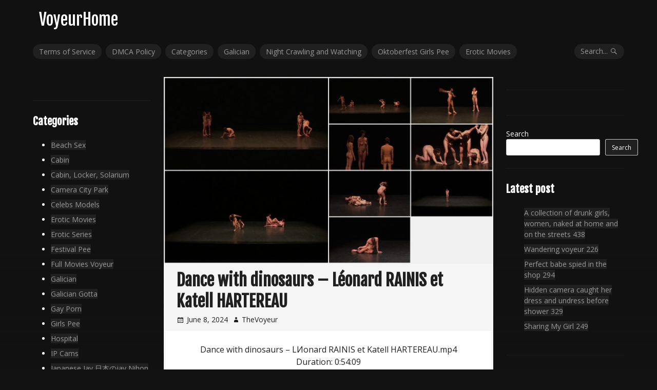

--- FILE ---
content_type: text/css
request_url: https://voyeurhome.com/wp-content/themes/myth/style.css?ver=6.9
body_size: 10343
content:
@charset "UTF-8";
/*!
Theme Name: Myth
Theme URI: https://michaelvandenberg.com/themes/#myth
Author: Michael Van Den Berg
Author URI: https://michaelvandenberg.com/
Description: The return of the good, old fashioned, three column holy grail layout. In times past bloggers honored their content with fashionable sidebars on the left AND right side of the screen. Myth plans to uphold that sacred tradition. Yet, it’s modern, responsive and accessibility-ready, and it supports several post formats (Quote, Aside, Links).
Version: 1.0.7
License: GNU General Public License v2 or later
License URI: http://www.gnu.org/licenses/gpl-2.0.html
Text Domain: myth
Tags: one-column, two-columns, three-columns, left-sidebar, right-sidebar, accessibility-ready, custom-header, custom-menu, editor-style, featured-images, microformats, post-formats, sticky-post, threaded-comments, translation-ready, theme-options, blog

This theme, like WordPress, is licensed under the GPL.
Use it to make something cool, have fun, and share what you've learned with others.

Myth is based on Underscores http://underscores.me/, (C) 2012-2015 Automattic, Inc.
Underscores is distributed under the terms of the GNU GPL v2 or later.

Normalizing styles have been helped along thanks to the fine work of
Nicolas Gallagher and Jonathan Neal http://necolas.github.com/normalize.css/
*/
/*--------------------------------------------------------------
>>> TABLE OF CONTENTS:
----------------------------------------------------------------
# Normalize
# Typography
# Elements
# Forms
# Structure
	## Global
	## Layout
	## Header
	## Content
	## Footer
# Navigation
	## Links
	## Menus
	## Social
# Accessibility
# Alignments
# Clearings
# Widgets
# Content
    ## Posts and pages
	## Post formats
	## Comments
# Infinite scroll
# Media
	## Captions
	## Galleries
--------------------------------------------------------------*/
/*--------------------------------------------------------------
# Normalize
--------------------------------------------------------------*/
html {
  font-family: sans-serif;
  -webkit-text-size-adjust: 100%;
  -ms-text-size-adjust: 100%;
}

body {
  margin: 0;
}

article,
aside,
details,
figcaption,
figure,
footer,
header,
main,
menu,
nav,
section,
summary {
  display: block;
}

audio,
canvas,
progress,
video {
  display: inline-block;
  vertical-align: baseline;
}

audio:not([controls]) {
  display: none;
  height: 0;
}

[hidden],
template {
  display: none;
}

a {
  background-color: transparent;
}

a:active,
a:hover {
  outline: 0;
}

abbr[title] {
  border-bottom: 1px dotted;
}

b,
strong {
  font-weight: bold;
}

dfn {
  font-style: italic;
}

h1 {
  font-size: 2em;
  margin: 0.67em 0;
}

mark {
  background: #ff0;
  color: #000;
}

small {
  font-size: 80%;
}

sub,
sup {
  font-size: 75%;
  line-height: 0;
  position: relative;
  vertical-align: baseline;
}

sup {
  top: -0.5em;
}

sub {
  bottom: -0.25em;
}

img {
  border: 0;
}

svg:not(:root) {
  overflow: hidden;
}

figure {
  margin: 1em 40px;
}

hr {
  box-sizing: content-box;
  height: 0;
}

pre {
  overflow: auto;
}

code,
kbd,
pre,
samp {
  font-family: monospace, monospace;
  font-size: 1em;
}

button,
input,
optgroup,
select,
textarea {
  color: inherit;
  font: inherit;
  margin: 0;
}

button {
  overflow: visible;
}

button,
select {
  text-transform: none;
}

button,
html input[type="button"],
input[type="reset"],
input[type="submit"] {
  -webkit-appearance: button;
  cursor: pointer;
}

button[disabled],
html input[disabled] {
  cursor: default;
}

button::-moz-focus-inner,
input::-moz-focus-inner {
  border: 0;
  padding: 0;
}

input {
  line-height: normal;
}

input[type="checkbox"],
input[type="radio"] {
  box-sizing: border-box;
  padding: 0;
}

input[type="number"]::-webkit-inner-spin-button,
input[type="number"]::-webkit-outer-spin-button {
  height: auto;
}

input[type="search"] {
  -webkit-appearance: textfield;
  box-sizing: content-box;
}

input[type="search"]::-webkit-search-cancel-button,
input[type="search"]::-webkit-search-decoration {
  -webkit-appearance: none;
}

fieldset {
  border: 1px solid #c0c0c0;
  margin: 0 2px;
  padding: 0.35em 0.625em 0.75em;
}

legend {
  border: 0;
  padding: 0;
}

textarea {
  overflow: auto;
}

optgroup {
  font-weight: bold;
}

table {
  border-collapse: collapse;
  border-spacing: 0;
}

td,
th {
  padding: 0;
}

/*--------------------------------------------------------------
# Typography
--------------------------------------------------------------*/
body,
button,
input,
select,
textarea {
  color: #202020;
  font-family: "Open Sans", sans-serif;
  font-size: 16px;
  font-size: 1rem;
  line-height: 1.5;
}

h1, h2, h3, h4, h5, h6 {
  clear: both;
  font-weight: bold;
  font-family: "Fjalla One", sans-serif;
}

h1, h2, h3 {
  margin: 0.75em 0;
}

h4, h5, h6 {
  margin: 1.25em 0;
}

h1 {
  font-size: 2em;
}

h2 {
  font-size: 1.75em;
}

h3 {
  font-size: 1.5em;
}

h4 {
  font-size: 1.25em;
}

h5 {
  font-size: 1.125em;
}

h6 {
  font-size: 1em;
}

.site-title,
.entry-title,
.widget-title {
  font-family: "Fjalla One", sans-serif;
}

p {
  margin-bottom: 1.5em;
}

dfn, cite, em, i {
  font-style: italic;
}

blockquote {
  margin: 0 1.5em;
}

address {
  margin: 0 0 1.5em;
}

pre {
  background: #eee;
  font-family: "Courier 10 Pitch", Courier, monospace;
  font-size: 15px;
  font-size: 0.9375rem;
  line-height: 1.6;
  margin-bottom: 1.6em;
  max-width: 100%;
  overflow: auto;
  padding: 1.6em;
}

code, kbd, tt, var {
  font-family: Monaco, Consolas, "Andale Mono", "DejaVu Sans Mono", monospace;
  font-size: 15px;
  font-size: 0.9375rem;
}

abbr, acronym {
  border-bottom: 1px dotted #666;
  cursor: help;
}

mark, ins {
  background: #fff9c0;
  text-decoration: none;
}

big {
  font-size: 125%;
}

/*--------------------------------------------------------------
# Elements
--------------------------------------------------------------*/
html {
  box-sizing: border-box;
}

*,
*:before,
*:after {
  /* Inherit box-sizing to make it easier to change the property for components that leverage other behavior; see http://css-tricks.com/inheriting-box-sizing-probably-slightly-better-best-practice/ */
  box-sizing: inherit;
}

body {
  background: #121212;
  /* Fallback for when there is no custom background color defined. */
}

blockquote {
  quotes: "" "";
  margin: 0 0 1.5em 0;
  padding: 0.75em 1.5em;
  background: #f5f5f5;
  border-left: 4px solid #202020;
  border-radius: 0 4px 4px 0;
  font-style: italic;
}

blockquote:before, blockquote:after {
  content: "";
}

blockquote p:last-child {
  margin-bottom: 1em;
}

blockquote cite {
  display: block;
  margin-top: 4px;
  text-align: right;
  font-size: 14px;
  font-size: 0.875rem;
  font-style: italic;
  font-weight: bold;
}

hr {
  background-color: #ccc;
  border: 0;
  height: 1px;
  margin-bottom: 1.5em;
}

ul, ol {
  margin: 0 0 1.5em 3em;
  padding: 0;
}

ul {
  list-style: disc;
}

ol {
  list-style: decimal;
}

li > ul,
li > ol {
  margin-bottom: 0;
  margin-left: 1.5em;
}

dt {
  font-weight: bold;
}

dd {
  margin: 0 1.5em 1.5em;
}

img {
  height: auto;
  /* Make sure images are scaled correctly. */
  max-width: 100%;
  /* Adhere to container width. */
}

table {
  margin: 0 0 1.5em;
  width: 100%;
  max-width: 100%;
  border: 1px solid #202020;
  font-size: 14px;
  font-size: 0.875rem;
}

thead tr {
  color: white;
  background: #cc0000;
}

thead tr th,
tbody tr th,
tbody tr td,
tfoot tr th,
tfoot tr td {
  border: 1px solid #202020;
}

thead tr th {
  padding: 0.25rem;
}

tbody tr th,
tbody tr td,
tfoot tr th,
tfoot tr td {
  padding: 0.125rem 0.25rem;
}

/*--------------------------------------------------------------
# Forms
--------------------------------------------------------------*/
button,
input[type="button"],
input[type="reset"],
input[type="submit"] {
  border: 1px solid;
  border-color: #ccc #ccc #bbb;
  border-radius: 3px;
  background: #202020;
  color: white;
  font-size: 12px;
  font-size: 0.75rem;
  line-height: 1;
  padding: .6em 1em .4em;
  -webkit-transition: 0.25s;
  transition: 0.25s;
}

button:hover,
input[type="button"]:hover,
input[type="reset"]:hover,
input[type="submit"]:hover {
  background: #cc0000;
  border-color: #ccc #bbb #aaa;
}

button:active, button:focus,
input[type="button"]:active,
input[type="button"]:focus,
input[type="reset"]:active,
input[type="reset"]:focus,
input[type="submit"]:active,
input[type="submit"]:focus {
  background: #cc0000;
  border-color: #aaa #bbb #bbb;
}

input[type="text"],
input[type="email"],
input[type="url"],
input[type="password"],
input[type="search"],
textarea {
  color: #666;
  border: 1px solid #ccc;
  border-radius: 3px;
}

input[type="text"]:focus,
input[type="email"]:focus,
input[type="url"]:focus,
input[type="password"]:focus,
input[type="search"]:focus,
textarea:focus {
  color: #111;
}

input[type="text"],
input[type="email"],
input[type="url"],
input[type="password"],
input[type="search"] {
  padding: 3px;
}

textarea {
  padding-left: 3px;
  width: 100%;
}

/* Default search. */
.search-form {
  position: relative;
  border-radius: 15px;
  overflow: hidden;
}

.search-form label {
  display: block;
  width: 100%;
  padding: 10px 60px 10px 15px;
  border: 1px solid #ddd;
  background: white;
}

.search-form .search-field {
  display: block;
  width: 100%;
  padding: 0;
  margin: 0;
  border: 0;
  border-radius: 0;
  font-size: 1rem;
  color: #202020;
  background: transparent;
}

.search-form .search-field:focus {
  outline: none;
}

.search-form .search-submit {
  display: block;
  height: 100%;
  width: 56px;
  background: none;
  border: 0;
  border-left: 1px solid #ddd;
  color: #111;
  text-align: center;
  position: absolute;
  top: 0;
  right: 0;
}

.search-form .search-submit .genericon {
  font-size: 24px;
  position: relative;
  top: -1px;
}

.search-form .search-submit:hover {
  cursor: pointer;
  color: #cc0000;
}

/* Desktop search. */
#desktop-search .search-form {
  width: 100%;
  padding: 32px 0;
  padding: 2rem 0;
  border-radius: 0;
}

#desktop-search .search-form label {
  border: 0;
  padding: 0 100px 0 0;
  background: transparent;
}

#desktop-search .search-form .search-field {
  font-size: 32px;
  font-size: 2rem;
  color: #202020;
}

#desktop-search .search-form .search-submit {
  color: #333;
  min-height: 56px;
  margin-left: 8rem;
  padding-left: 0.25rem;
  padding-right: 0.25rem;
  font-size: 32px;
  font-size: 2rem;
  vertical-align: bottom;
  border-left: none;
  -webkit-transition: color 0.125s ease-in-out;
  transition: color 0.125s ease-in-out;
}

#desktop-search .search-form .search-submit:hover, #desktop-search .search-form .search-submit:focus {
  color: #cc0000;
}

#desktop-search .search-form .search-submit .genericon-search {
  font-size: 32px;
  font-size: 2rem;
}

/* Mobile search. */
#mobile-search {
  padding-top: 0;
}

#mobile-search .search-form {
  padding: 0 5%;
  border-radius: 0;
  border-top: 2px solid #333;
}

#mobile-search .search-form label {
  border: 0;
  background: transparent;
  padding-bottom: 0;
  padding-bottom: 1em;
  padding-left: 0;
}

#mobile-search .search-form .search-field {
  color: #202020;
  font-size: 14px;
  font-size: 0.875rem;
}

#mobile-search .search-form .search-submit {
  color: #333;
  border: 0;
  padding: 0;
  width: 48px;
  margin-right: 2.5%;
}

#mobile-search .search-form .search-submit:hover, #mobile-search .search-form .search-submit:focus {
  color: #202020;
}

#mobile-search .search-form .search-submit .genericon {
  font-size: 20px;
  font-size: 1.25rem;
}

/* Search toggle. */
.search-toggle {
  min-height: 29px;
  padding: 6px 12px;
  font-size: 14px;
  font-size: 0.875rem;
  color: #999;
  border: 0;
  border-radius: 14px;
  background: #202020;
}

.search-toggle:hover, .search-toggle:focus, .search-toggle:active {
  color: white;
  background: #cc0000;
}

.search-toggle:hover .genericon, .search-toggle:focus .genericon, .search-toggle:active .genericon {
  color: white;
}

.search-toggle span.search-text {
  position: relative;
  top: 1px;
}

.search-toggle .genericon {
  color: #999;
  -webkit-transition: 0.125s;
  transition: 0.125s;
}

/* Placeholder colors. */
::-webkit-input-placeholder {
  color: #333;
}

:-moz-placeholder {
  /* Firefox 18- */
  color: #333;
}

::-moz-placeholder {
  /* Firefox 19+ */
  color: #333;
}

:-ms-input-placeholder {
  color: #333;
}

/*--------------------------------------------------------------
# Structure
--------------------------------------------------------------*/
/*--------------------------------------------------------------
## Global
--------------------------------------------------------------*/
.background-image {
  position: absolute;
  top: 0;
  left: 0;
  right: 0;
  z-index: -1;
  width: 100%;
  height: 920px;
  height: 100vh;
  background-size: cover !important;
  background-repeat: no-repeat !important;
  background-position: center !important;
}

.background-image::after {
  content: "";
  display: block;
  top: 0;
  left: 0;
  right: 0;
  width: 100%;
  height: 920px;
  height: 100vh;
  z-index: 2;
  background: -webkit-linear-gradient(top, rgba(18, 18, 18, 0.2) 0%, rgba(18, 18, 18, 0.2) 50%, #121212 100%);
  background: linear-gradient(to bottom, rgba(18, 18, 18, 0.2) 0%, rgba(18, 18, 18, 0.2) 50%, #121212 100%);
}

/* Left & right padding of main content. */
.entry-title,
.entry-meta,
.entry-content,
.entry-footer,
.nav-previous a,
.nav-next a,
.comments-title,
.comment-list,
.comment-respond,
.no-comments,
.comment-navigation .nav-previous,
.comment-navigation .nav-next {
  padding: 0 25px;
}

/* Backgroundcolor of meta and comments. */
.entry-header,
.entry-footer,
.comment-respond {
  background: #f5f5f5;
}

/* Transitions. */
a {
  -webkit-transition: color 0.125s;
  transition: color 0.125s;
}

button,
.more-link,
#colophon a,
.widget-area a,
.navigation span,
.special-content a,
.comment-navigation a,
.main-navigation .menu-item a {
  -webkit-transition: all 0.125s;
  transition: all 0.125s;
}

#social-menu a,
.post-navigation a {
  -webkit-transition: background-color 0.125s;
  transition: background-color 0.125s;
}

/* Selection. */
::-moz-selection {
  color: white;
  background-color: #121212;
}
::selection {
  color: white;
  background-color: #121212;
}

/* Word wrap. */
.site-content {
  word-wrap: break-word;
}

/*--------------------------------------------------------------
## Layout
--------------------------------------------------------------*/
#masthead,
#content,
#colophon,
#desktop-search {
  width: 1200px !important;
  max-width: 90% !important;
  margin: 0 auto;
}

#content {
  display: -webkit-box;
  display: -ms-flexbox;
  display: flex;
  -webkit-box-orient: vertical;
  -webkit-box-direction: normal;
      -ms-flex-direction: column;
          flex-direction: column;
}

#primary {
  width: 100%;
  -webkit-box-ordinal-group: 2;
      -ms-flex-order: 1;
          order: 1;
}

#secondary,
#tertiary {
  width: 100%;
}

#secondary {
  -webkit-box-ordinal-group: 3;
      -ms-flex-order: 2;
          order: 2;
}

#tertiary {
  -webkit-box-ordinal-group: 4;
      -ms-flex-order: 3;
          order: 3;
}

@media screen and (min-width: 800px) {
  #content {
    -webkit-box-orient: horizontal;
    -webkit-box-direction: normal;
        -ms-flex-direction: row;
            flex-direction: row;
  }
  #primary {
    width: 66.666666%;
    padding: 0 25px 0 0;
  }
  #secondary {
    width: 33.333333%;
  }
  #tertiary {
    display: none;
  }
}

@media screen and (min-width: 1200px) {
  #primary {
    width: 66.666666%;
    width: 60%;
    -webkit-box-ordinal-group: 3;
        -ms-flex-order: 2;
            order: 2;
    padding: 0 25px;
  }
  #secondary,
  #tertiary {
    width: 16.666666%;
    width: 20%;
  }
  #secondary {
    -webkit-box-ordinal-group: 2;
        -ms-flex-order: 1;
            order: 1;
  }
  #tertiary {
    display: block;
    -webkit-box-ordinal-group: 4;
        -ms-flex-order: 3;
            order: 3;
  }
}

/*--------------------------------------------------------------
## Header
--------------------------------------------------------------*/
#hidden-header {
  background: #fff;
}

#header-top,
#header-bottom {
  display: -webkit-box;
  display: -ms-flexbox;
  display: flex;
  -webkit-box-orient: horizontal;
  -webkit-box-direction: normal;
      -ms-flex-direction: row;
          flex-direction: row;
  -webkit-box-align: center;
      -ms-flex-align: center;
          align-items: center;
  -webkit-box-pack: justify;
      -ms-flex-pack: justify;
          justify-content: space-between;
}

#header-top {
  min-height: 75px;
}

#header-bottom {
  -ms-flex-wrap: wrap;
      flex-wrap: wrap;
  min-height: 32px;
}

.social-top,
.site-title,
.site-logo-link {
  display: inline-block;
}

.site-branding {
  display: -webkit-inline-box;
  display: -ms-inline-flexbox;
  display: inline-flex;
  -webkit-box-align: center;
      -ms-flex-align: center;
          align-items: center;
}

.site-logo-link {
  margin: 0.75em 0.75em 0.75em 0;
}

.site-logo {
  max-width: 75px;
  max-height: 75px;
}

.site-title {
  margin: 0;
  font-size: 32px;
  font-size: 2rem;
}

.site-description {
  display: none;
}

.site-title a,
.site-title a:hover,
.site-title a:visited,
.site-description {
  text-decoration: none;
  color: white;
}

/* Hide on lower resolutions. */
#desktop-navigation,
#desktop-search,
.search-toggle {
  display: none;
}

/* Hide if header image has not been set. */
.no-header-img #header-middle {
  display: none;
}

/* Correct position. */
.no-header-img #desktop-navigation,
.no-header-img .search-toggle {
  margin-top: -25px;
}

@media screen and (min-width: 800px) {
  /* Hide on higher resolutions. */
  .menu-toggle-container,
  #mobile-navigation {
    display: none;
  }
  /* Reveal on higher resolutions. */
  #desktop-navigation,
  #desktop-search,
  .search-toggle {
    display: block;
  }
  #header-bottom {
    min-height: 75px;
  }
}

/*--------------------------------------------------------------
## Content
--------------------------------------------------------------*/
.no-sidebar #content,
.left-sidebar #content,
.right-sidebar #content {
  -webkit-box-pack: center;
      -ms-flex-pack: center;
          justify-content: center;
}

.no-sidebar #primary {
  width: 100%;
  padding: 0;
  max-width: 670px;
}

.right-sidebar #tertiary {
  display: block;
}

.right-sidebar #tertiary #tertiary-inner .widget:first-child {
  margin: 0;
}

@media screen and (min-width: 1200px) {
  .no-sidebar #primary,
  .left-sidebar #primary,
  .right-sidebar #primary {
    max-width: 670px;
  }
  .left-sidebar #primary {
    padding-right: 0;
  }
  .right-sidebar #primary {
    padding-left: 0;
  }
}

/*--------------------------------------------------------------
## Footer
--------------------------------------------------------------*/
#colophon {
  display: block;
  display: -webkit-box;
  display: -ms-flexbox;
  display: flex;
  -webkit-box-orient: vertical;
  -webkit-box-direction: normal;
      -ms-flex-direction: column;
          flex-direction: column;
  -webkit-box-align: center;
      -ms-flex-align: center;
          align-items: center;
  -webkit-box-pack: justify;
      -ms-flex-pack: justify;
          justify-content: space-between;
  min-height: 55px;
}

.site-info {
  display: -webkit-box;
  display: -ms-flexbox;
  display: flex;
  -webkit-box-orient: vertical;
  -webkit-box-direction: normal;
      -ms-flex-direction: column;
          flex-direction: column;
  -webkit-box-ordinal-group: 3;
      -ms-flex-order: 2;
          order: 2;
  padding: 1rem 0;
  font-size: 14px;
  color: #999;
}

.site-info .generator {
  text-align: center;
}

.site-info .sep {
  display: none;
  padding: 0 0.25em;
}

.site-info a,
.site-info a:visited {
  text-decoration: none;
  color: #999;
  background: #202020;
}

.site-info a:hover {
  color: white;
  background: #cc0000;
}

.social-bottom {
  -webkit-box-ordinal-group: 2;
      -ms-flex-order: 1;
          order: 1;
}

/* Back to top. */
a.back-to-top:active,
a.back-to-top:focus {
  color: white;
}

.back-to-top {
  position: fixed;
  right: 1.0%;
  bottom: -7.5%;
  height: 15px;
  width: 40px;
  padding: 3px 5px;
  font-size: 10px;
  font-weight: bold;
  color: #505050;
  opacity: 0.5;
  z-index: 3;
  visibility: hidden;
  text-align: center;
  text-decoration: none;
  text-transform: uppercase;
  -webkit-transition: all 0.25s ease-in-out;
  transition: all 0.25s ease-in-out;
  background-color: #858585;
}

.back-to-top span {
  color: white;
  font-size: 24px;
}

.back-to-top:hover, .back-to-top:focus {
  opacity: 1;
  text-decoration: none;
}

.back-to-top:focus {
  outline: white;
}

.back-to-top::before {
  content: '';
  position: absolute;
  left: 0px;
  top: -20px;
  width: 0;
  height: 0;
  border-left: 20px solid transparent;
  border-right: 20px solid transparent;
  border-bottom: 20px solid #858585;
  z-index: 4;
}

.back-to-top::after {
  content: '';
  position: absolute;
  left: 0px;
  bottom: 0;
  width: 0;
  height: 0;
  border-left: 20px solid transparent;
  border-right: 20px solid transparent;
  border-bottom: 20px solid #505050;
  z-index: 5;
}

.back-to-top:hover {
  height: 40px;
  color: #fff;
}

.show-back-to-top {
  display: block;
  bottom: 1.25%;
  visibility: visible;
}

@media screen and (min-width: 800px) {
  #colophon,
  .site-info {
    -webkit-box-orient: horizontal;
    -webkit-box-direction: normal;
        -ms-flex-direction: row;
            flex-direction: row;
  }
  .site-info {
    -webkit-box-ordinal-group: 2;
        -ms-flex-order: 1;
            order: 1;
    padding: 0;
  }
  .site-info .sep {
    display: inline;
  }
  .social-bottom {
    -webkit-box-ordinal-group: 3;
        -ms-flex-order: 2;
            order: 2;
  }
}

/*--------------------------------------------------------------
# Navigation
--------------------------------------------------------------*/
/* Post navigation. */
.post-navigation .nav-next,
.post-navigation .nav-previous {
  min-height: 160px;
  background-size: cover !important;
  background-repeat: no-repeat !important;
  background-position: center !important;
  background-color: #202020;
}

.post-navigation a {
  display: block;
  width: 100%;
  min-height: 160px;
  padding-top: 40px;
  padding-bottom: 40px;
  text-decoration: none;
}

.post-navigation a:hover,
.post-navigation a:focus {
  background: rgba(32, 32, 32, 0.65);
}

.post-navigation .meta-nav,
.post-navigation .post-title {
  display: table;
  padding: 0 4px;
  color: white;
  background: #202020;
}

.post-navigation .meta-nav {
  margin-bottom: 0.5em;
  font-size: 14px;
}

.post-navigation .post-title {
  margin-top: 1.5em;
}

.post-navigation a:hover .meta-nav,
.post-navigation a:focus .meta-nav,
.post-navigation a:hover .post-title,
.post-navigation a:focus .post-title {
  color: white;
  background: #cc0000;
}

/* Comment navigation. */
#comment-nav-above {
  padding-top: 0.75em;
}

#comment-nav-below {
  padding-bottom: 0.75em;
}

.comment-navigation a {
  padding: 0 4px;
  color: white;
  background: #202020;
}

.comment-navigation a:hover,
.comment-navigation a:focus {
  color: white;
  background: #cc0000;
}

/* Pagination. */
.pagination .nav-links {
  margin-top: 24px;
  margin-top: 1.5rem;
  margin-bottom: 24px;
  margin-bottom: 1.5rem;
  text-align: center;
  font-size: 14px;
  font-size: 0.875rem;
}

.pagination .nav-links .page-numbers {
  display: inline-block;
  text-align: center;
  padding: 2px 8px;
  height: 26px;
  min-height: 26px;
  max-height: 26px;
  -webkit-transition: 0.25s;
  transition: 0.25s;
  border-radius: 3px;
  text-decoration: none;
  color: #999;
  background: #202020;
}

.pagination .nav-links .prev {
  float: left;
}

.pagination .nav-links .next {
  float: right;
}

.pagination .nav-links .prev::before {
  position: relative;
  top: 1px;
  content: '\f430';
  font-family: Genericons;
}

.pagination .nav-links .next::after {
  position: relative;
  top: 1px;
  content: '\f429';
  font-family: Genericons;
}

.pagination .nav-links .current,
.pagination .nav-links .page-numbers:not(.dots):hover,
.pagination .nav-links .page-numbers:not(.dots):focus {
  color: white;
}

.pagination .nav-links .page-numbers:not(.dots):hover,
.pagination .nav-links .page-numbers:not(.dots):focus {
  background: #cc0000;
}

.pagination .nav-links .page-numbers.current:hover {
  background: #202020;
}

.infinite-scroll .pagination {
  display: none;
}

/*--------------------------------------------------------------
## Links
--------------------------------------------------------------*/
a {
  color: #202020;
  text-decoration: none;
}

a:visited {
  color: #202020;
}

a:hover, a:focus, a:active {
  color: #cc0000;
}

a:focus {
  outline: thin dotted;
}

a:hover, a:active {
  outline: 0;
}

.entry-content a,
.special-content a,
.comment-content a {
  color: #cc0000;
  text-decoration: underline;
}

.entry-content a:hover, .entry-content a:focus, .entry-content a:active,
.special-content a:hover,
.special-content a:focus,
.special-content a:active,
.comment-content a:hover,
.comment-content a:focus,
.comment-content a:active {
  color: #202020;
}

.format-link .special-content a,
.format-link .special-content a:visited,
.format-aside .special-content a,
.format-aside .special-content a:visited {
  color: white;
  text-decoration: none;
  background: #202020;
}

.format-link .special-content a:hover,
.format-link .special-content a:active,
.format-link .special-content a:focus,
.format-aside .special-content a:hover,
.format-aside .special-content a:active,
.format-aside .special-content a:focus {
  background: #cc0000;
}

#secondary a,
#tertiary a,
a.more-link {
  color: #999;
  background: #202020;
}

#secondary a:hover, #secondary a:focus, #secondary a:active,
#tertiary a:hover,
#tertiary a:focus,
#tertiary a:active,
a.more-link:hover,
a.more-link:focus,
a.more-link:active {
  color: white;
  background: #cc0000;
  box-shadow: none;
}

a.more-link {
  display: table;
  margin-top: 1em;
  padding: 0 4px;
  color: white;
  text-decoration: none;
}

/*--------------------------------------------------------------
## Menus
--------------------------------------------------------------*/
/* Styles for both desktop and mobile menus. */
.main-navigation .menu,
.main-navigation .menu-item,
.main-navigation .sub-menu {
  margin: 0;
  padding: 0;
  list-style: none;
  text-decoration: none;
}

.main-navigation a {
  display: block;
  font-size: 14px;
  font-size: 0.875em;
  text-decoration: none;
}

/* Mobile menu. */
#mobile-navigation .primary-menu-wrapper {
  border-top: 1px solid #333;
}

#mobile-navigation a,
#mobile-navigation a:visited {
  padding: 14px 5%;
  color: #333;
  border-top: 1px solid #333;
}

#mobile-navigation .sub-menu a {
  padding-left: 10%;
}

#mobile-navigation .sub-menu .sub-menu a {
  padding-left: 15%;
}

#mobile-navigation a:hover,
#mobile-navigation a:focus {
  color: white;
  background: #333;
}

#mobile-navigation .menu-title h1 {
  margin: 0;
  padding: 16px 5%;
  font-size: 24px;
  color: #333;
}

/* Desktop menu. */
#desktop-navigation .menu {
  display: -webkit-box;
  display: -ms-flexbox;
  display: flex;
  -webkit-box-pack: start;
      -ms-flex-pack: start;
          justify-content: flex-start;
  -ms-flex-wrap: wrap;
      flex-wrap: wrap;
  font-weight: bold;
}

#desktop-navigation .menu-item {
  position: relative;
  padding: 8px 8px 8px 0;
  text-align: center;
  z-index: 2;
}

#desktop-navigation .menu-item a {
  display: inline-block;
  padding: 4px 12px;
  border-radius: 14px;
  color: #999;
  font-weight: 400;
  text-decoration: none;
  background: #202020;
}

#desktop-navigation .menu-item a:hover,
#desktop-navigation .menu-item a:focus,
#desktop-navigation .menu-item a:active {
  color: white;
  background: #cc0000;
}

#desktop-navigation .menu-item:hover > ul.sub-menu,
#desktop-navigation .menu-item.focus > ul.sub-menu {
  left: 50%;
  height: auto;
  width: auto;
  opacity: 1;
  margin-top: 0;
  overflow: visible;
}

#desktop-navigation .sub-menu {
  position: absolute;
  top: auto;
  left: -9999px;
  height: 1px;
  width: 1px;
  padding-top: 10px;
  margin-left: -100px;
  opacity: 0;
  overflow: hidden;
}

#desktop-navigation .sub-menu:after {
  content: "";
  display: block;
  position: absolute;
  border: 10px solid transparent;
  border-bottom: 10px solid #202020;
  left: 50%;
  top: -10px;
  margin-left: -10px;
}

#desktop-navigation .sub-menu .menu-item {
  position: relative;
  padding: 0;
}

#desktop-navigation .sub-menu .menu-item-has-children::after {
  content: "";
  display: block;
  position: absolute;
  z-index: 3000;
  top: 12px;
  left: auto;
  right: 0;
  -webkit-transition: 0.25s;
  transition: 0.25s;
  margin-left: -10px;
  border: 6px solid transparent;
  border-left-color: #999;
}

#desktop-navigation .sub-menu .menu-item-has-children:hover::after,
#desktop-navigation .sub-menu .menu-item-has-children:focus::after,
#desktop-navigation .sub-menu .menu-item-has-children:active::after,
#desktop-navigation .sub-menu .menu-item-has-children.focus::after {
  right: -12px;
  border-left-color: #202020;
}

#desktop-navigation .sub-menu a {
  width: 200px;
  padding: 8px 0;
  border-radius: 0;
}

#desktop-navigation .sub-menu a:hover,
#desktop-navigation .sub-menu a:focus,
#desktop-navigation .sub-menu a:active,
#desktop-navigation .sub-menu a.focus {
  background: #202020;
}

#desktop-navigation .sub-menu .menu-item:hover .sub-menu,
#desktop-navigation .sub-menu .menu-item.focus .sub-menu {
  position: absolute;
  top: 0;
  left: 153%;
  padding: 0;
}

#desktop-navigation .sub-menu .menu-item:hover .sub-menu a,
#desktop-navigation .sub-menu .menu-item.focus .sub-menu a {
  background: #202020;
}

#desktop-navigation ul.sub-menu {
  opacity: 0;
  -webkit-transform: translate(0, -15%) scale(0.75);
          transform: translate(0, -15%) scale(0.75);
  -webkit-transition: opacity 0.25s ease-in-out, -webkit-transform 0.25s ease-in-out;
  transition: opacity 0.25s ease-in-out, -webkit-transform 0.25s ease-in-out;
  transition: opacity 0.25s ease-in-out, transform 0.25s ease-in-out;
  transition: opacity 0.25s ease-in-out, transform 0.25s ease-in-out, -webkit-transform 0.25s ease-in-out;
}

#desktop-navigation li.menu-item:hover > ul.sub-menu,
#desktop-navigation li.menu-item.focus > ul.sub-menu {
  opacity: 1;
  -webkit-transform: translate(0, 0) scale(1);
          transform: translate(0, 0) scale(1);
}

#desktop-navigation ul.sub-menu li.menu-item:first-child a {
  border-radius: 4px 4px 0 0;
}

#desktop-navigation ul.sub-menu li.menu-item:last-child a {
  border-radius: 0 0 4px 4px;
}

#desktop-navigation ul.sub-menu li.menu-item:only-child a {
  border-radius: 4px;
}

#desktop-navigation ul.sub-menu ul.sub-menu li.menu-item a {
  border-radius: 0;
}

#desktop-navigation ul.sub-menu ul.sub-menu li.menu-item:first-child a {
  border-radius: 4px 4px 0 0;
}

#desktop-navigation ul.sub-menu ul.sub-menu li.menu-item:last-child a {
  border-radius: 0 0 4px 4px;
}

#desktop-navigation ul.sub-menu ul.sub-menu li.menu-item:only-child a {
  border-radius: 4px;
}

/* Menu toggle. */
.menu-toggle {
  display: block;
  min-height: 40px;
  border: 0;
  border-radius: 0;
  background: #fff;
}

.toggle-text {
  display: inline-block;
  margin-right: 8px;
  font-size: 14px;
  font-size: 0.875rem;
  font-weight: bold;
  color: #202020;
}

.toggle-lines {
  display: inline-block;
  position: relative;
  top: -4px;
  right: 0;
  width: 24px;
  height: 3px;
  background: #202020;
  -webkit-transition: background 0s 0.3s;
  transition: background 0s 0.3s;
}

.toggle-lines::before,
.toggle-lines::after {
  position: absolute;
  display: block;
  width: 100%;
  height: 3px;
  background-color: #202020;
  content: "";
  -webkit-transition-duration: 0.3s, 0.3s;
          transition-duration: 0.3s, 0.3s;
  -webkit-transition-delay: 0.3s, 0s;
          transition-delay: 0.3s, 0s;
}

.toggle-lines::before {
  top: -8px;
  -webkit-transition-property: top, -webkit-transform;
  transition-property: top, -webkit-transform;
  transition-property: top, transform;
  transition-property: top, transform, -webkit-transform;
}

.toggle-lines::after {
  bottom: -8px;
  -webkit-transition-property: bottom, -webkit-transform;
  transition-property: bottom, -webkit-transform;
  transition-property: bottom, transform;
  transition-property: bottom, transform, -webkit-transform;
}

.menu-toggled .toggle-lines {
  background: none;
}

.menu-toggled .toggle-lines::before,
.menu-toggled .toggle-lines::after {
  -webkit-transition-delay: 0s, 0.3s;
          transition-delay: 0s, 0.3s;
}

.menu-toggled .toggle-lines::before {
  top: 0;
  -webkit-transform: rotate(45deg);
          transform: rotate(45deg);
}

.menu-toggled .toggle-lines::after {
  bottom: 0;
  -webkit-transform: rotate(-45deg);
          transform: rotate(-45deg);
}

/*--------------------------------------------------------------
## Social
--------------------------------------------------------------*/
.social-menu-wrapper {
  display: inline;
}

.social-menu-wrapper .menu {
  list-style: none;
  margin: 0;
  padding: 0;
  text-align: center;
}

.social-menu-wrapper a {
  display: block;
  width: 32px;
  height: 32px;
  border-radius: 50%;
  background: #202020;
}

.social-menu-wrapper a::before {
  content: '\f475';
  speak: none;
  display: inline-block;
  color: white;
  line-height: 16px;
  font-family: 'Genericons';
  font-weight: normal;
  font-size: 16px;
  margin-top: 2px;
  -webkit-transition: color 0.125s ease-in-out, -webkit-transform 0.125s;
  transition: color 0.125s ease-in-out, -webkit-transform 0.125s;
  transition: transform 0.125s, color 0.125s ease-in-out;
  transition: transform 0.125s, color 0.125s ease-in-out, -webkit-transform 0.125s;
  vertical-align: middle;
  text-align: center;
  -webkit-font-smoothing: antialiased;
}

.social-menu-wrapper a[href*="wordpress.org"],
.social-menu-wrapper a[href*="wordpress.com"],
.social-menu-wrapper a[href*="michaelvandenberg.com"] {
  background: #464646;
}

.social-menu-wrapper a[href*="wordpress.org"]::before,
.social-menu-wrapper a[href*="wordpress.com"]::before,
.social-menu-wrapper a[href*="michaelvandenberg.com"]::before {
  content: '\f205';
}

.social-menu-wrapper a[href*="facebook.com"] {
  background: #3b5998;
}

.social-menu-wrapper a[href*="facebook.com"]::before {
  content: '\f204';
}

.social-menu-wrapper a[href*="twitter.com"] {
  background: #00aced;
}

.social-menu-wrapper a[href*="twitter.com"]::before {
  content: '\f202';
}

.social-menu-wrapper a[href*="dribbble.com"] {
  background: #ea4c89;
}

.social-menu-wrapper a[href*="dribbble.com"]::before {
  content: '\f201';
}

.social-menu-wrapper a[href*="plus.google.com"] {
  background: #dd4b39;
}

.social-menu-wrapper a[href*="plus.google.com"]::before {
  content: '\f206';
}

.social-menu-wrapper a[href*="pinterest.com"] {
  background: #cb2027;
}

.social-menu-wrapper a[href*="pinterest.com"]::before {
  content: '\f209';
}

.social-menu-wrapper a[href*="github.com"] {
  background: #4078c0;
}

.social-menu-wrapper a[href*="github.com"]::before {
  content: '\f200';
}

.social-menu-wrapper a[href*="tumblr.com"] {
  background: #32506d;
}

.social-menu-wrapper a[href*="tumblr.com"]::before {
  content: '\f214';
}

.social-menu-wrapper a[href*="youtube.com"] {
  background: #bb0000;
}

.social-menu-wrapper a[href*="youtube.com"]::before {
  content: '\f213';
}

.social-menu-wrapper a[href*="flickr.com"] {
  background: #ff0084;
}

.social-menu-wrapper a[href*="flickr.com"]::before {
  content: '\f211';
}

.social-menu-wrapper a[href*="vimeo.com"] {
  background: #aad450;
}

.social-menu-wrapper a[href*="vimeo.com"]::before {
  content: '\f212';
}

.social-menu-wrapper a[href*="instagram.com"] {
  background: #125688;
}

.social-menu-wrapper a[href*="instagram.com"]::before {
  content: '\f215';
}

.social-menu-wrapper a[href*="codepen.io"] {
  background: #111111;
}

.social-menu-wrapper a[href*="codepen.io"]::before {
  content: '\f216';
}

.social-menu-wrapper a[href*="linkedin.com"] {
  background: #007bb5;
}

.social-menu-wrapper a[href*="linkedin.com"]::before {
  content: '\f208';
}

.social-menu-wrapper a[href*="foursquare.com"] {
  background: #0072b1;
}

.social-menu-wrapper a[href*="foursquare.com"]::before {
  content: '\f226';
}

.social-menu-wrapper a[href*="reddit.com"] {
  background: #ff5700;
}

.social-menu-wrapper a[href*="reddit.com"]::before {
  content: '\f222';
}

.social-menu-wrapper a[href*="digg.com"] {
  background: #191919;
}

.social-menu-wrapper a[href*="digg.com"]::before {
  content: '\f221';
}

.social-menu-wrapper a[href*="stumbleupon.com"] {
  background: #f74425;
}

.social-menu-wrapper a[href*="stumbleupon.com"]::before {
  content: '\f223';
}

.social-menu-wrapper a[href*="dropbox.com"] {
  background: #007ee5;
}

.social-menu-wrapper a[href*="dropbox.com"]::before {
  content: '\f223';
}

.social-menu-wrapper a[href*="spotify.com"] {
  background: #23cf5f;
}

.social-menu-wrapper a[href*="spotify.com"]::before {
  content: '\f223';
}

.social-menu-wrapper a[href*="pocket.com"] {
  background: #ee4056;
}

.social-menu-wrapper a[href*="pocket.com"]::before {
  content: '\f223';
}

.social-menu-wrapper a:hover,
.social-menu-wrapper a:focus {
  background: #cc0000;
}

/* Top & bottom social menu. */
.social-top li.menu-item,
.social-bottom li.menu-item {
  display: inline-block;
  margin-left: 3px;
}

/* Right social menu. */
.social-right {
  position: fixed;
  top: 50%;
  right: 1.25%;
}

.social-right .menu-item {
  opacity: 0.25;
  margin-bottom: 6px;
  -webkit-transform: translateX(50px);
          transform: translateX(50px);
  -webkit-transition: all 0.25s ease-in-out;
  transition: all 0.25s ease-in-out;
}

.social-right .menu-item:nth-child(2) {
  -webkit-transition-delay: 0.05s;
          transition-delay: 0.05s;
}

.social-right .menu-item:nth-child(3) {
  -webkit-transition-delay: 0.075s;
          transition-delay: 0.075s;
}

.social-right .menu-item:nth-child(4) {
  -webkit-transition-delay: 0.1s;
          transition-delay: 0.1s;
}

.social-right .menu-item:nth-child(5) {
  -webkit-transition-delay: 0.125s;
          transition-delay: 0.125s;
}

.social-right .menu-item:nth-child(6) {
  -webkit-transition-delay: 0.15s;
          transition-delay: 0.15s;
}

.social-right .menu-item:nth-child(7) {
  -webkit-transition-delay: 0.175s;
          transition-delay: 0.175s;
}

.social-right .menu-item:nth-child(8) {
  -webkit-transition-delay: 0.2s;
          transition-delay: 0.2s;
}

.social-right .menu-item:nth-child(9) {
  -webkit-transition-delay: 0.225s;
          transition-delay: 0.225s;
}

.social-right .menu-item:nth-child(10) {
  -webkit-transition-delay: 0.25s;
          transition-delay: 0.25s;
}

.social-right .menu-item:nth-child(11) {
  -webkit-transition-delay: 0.275s;
          transition-delay: 0.275s;
}

.social-right .menu-item:nth-child(12) {
  -webkit-transition-delay: 0.3s;
          transition-delay: 0.3s;
}

.social-right .menu-item:nth-child(13) {
  -webkit-transition-delay: 0.325s;
          transition-delay: 0.325s;
}

.social-right .menu-item:nth-child(14) {
  -webkit-transition-delay: 0.35s;
          transition-delay: 0.35s;
}

.social-right .menu-item:nth-child(15) {
  -webkit-transition-delay: 0.375s;
          transition-delay: 0.375s;
}

.social-right.show-social-right .menu-item {
  opacity: 1;
  -webkit-transform: translateX(0);
          transform: translateX(0);
}

/* Hide on mobile. */
.social-top,
.social-right {
  display: none;
}

@media screen and (min-width: 800px) {
  .social-top {
    display: block;
  }
}

@media screen and (min-width: 1200px) {
  .social-right {
    display: block;
  }
}

/*--------------------------------------------------------------
# Accessibility
--------------------------------------------------------------*/
/* Text meant only for screen readers. */
.screen-reader-text {
  clip: rect(1px, 1px, 1px, 1px);
  position: absolute !important;
  height: 1px;
  width: 1px;
  overflow: hidden;
}

.screen-reader-text:focus {
  background-color: #fff;
  border-radius: 3px;
  border: 2px solid #cc0000;
  box-shadow: 0 0 2px 2px rgba(0, 0, 0, 0.6);
  clip: auto !important;
  color: #121212;
  display: block;
  font-size: 14px;
  font-size: 0.875rem;
  font-weight: bold;
  height: auto;
  left: 5px;
  line-height: normal;
  padding: 15px 23px 14px;
  text-decoration: none;
  top: 5px;
  width: auto;
  z-index: 100000;
  /* Above WP toolbar. */
}

/*--------------------------------------------------------------
# Alignments
--------------------------------------------------------------*/
.alignnone {
  display: block;
  margin-left: 0;
  margin-right: 0;
}

.alignleft {
  display: inline;
  float: left;
  margin-right: 1.5em;
}

.alignright {
  display: inline;
  float: right;
  margin-left: 1.5em;
}

.aligncenter {
  clear: both;
  display: block;
  margin-left: auto;
  margin-right: auto;
}

/*--------------------------------------------------------------
# Clearings
--------------------------------------------------------------*/
/*--------------------------------------------------------------
# Widgets
--------------------------------------------------------------*/
.widget {
  margin: 0 0 1.5em;
  font-size: 14px;
  font-size: 0.875em;
  color: white;
  /* Make sure select elements fit in widgets. */
}

.widget .widget-title {
  position: relative;
  margin: 0;
  padding-bottom: 12px;
  color: white;
  font-size: 1.5em;
}

.widget ul {
  margin-left: 2.5em;
}

.widget ul.sub-menu,
.widget ul.children {
  margin-left: 32px;
  margin-left: 2rem;
}

.widget li {
  margin-top: 8px;
  margin-top: 0.5rem;
}

.widget.myth_widget_recent_comments ul, .widget.widget_recent_comments ul, .widget.widget_categories ul, .widget.widget_archive ul, .widget.widget_recent_entries ul, .widget.widget_rss ul, .widget.widget_meta ul, .widget.widget_pages ul, .widget.widget_links ul {
  margin: 0;
  padding-left: 0;
  list-style: none;
}

.widget.widget_categories li, .widget.widget_archive li, .widget.widget_rss li, .widget.widget_meta li, .widget.widget_pages li, .widget.widget_links li {
  padding-bottom: 4px;
}

.widget.widget_categories a, .widget.widget_archive a, .widget.widget_rss a, .widget.widget_meta a, .widget.widget_pages a, .widget.widget_links a {
  display: inline-block;
  padding: 4px 12px;
  border-radius: 14px;
  color: #999;
  text-decoration: none;
  background: #202020;
}

.widget.widget_categories a:hover, .widget.widget_archive a:hover, .widget.widget_rss a:hover, .widget.widget_meta a:hover, .widget.widget_pages a:hover, .widget.widget_links a:hover {
  color: white;
  background: #cc0000;
}

.widget.widget_recent_entries li a, .widget.myth_widget_recent_comments li a {
  text-decoration: none;
  font-weight: bold;
  color: #999;
  background: #202020;
}

.widget.widget_recent_entries li a:hover, .widget.myth_widget_recent_comments li a:hover {
  color: white;
  background: #cc0000;
}

.widget.widget_recent_entries span.post-date,
.widget.widget_recent_entries div.comment-widget-author, .widget.myth_widget_recent_comments span.post-date,
.widget.myth_widget_recent_comments div.comment-widget-author {
  display: block;
  font-style: italic;
  font-size: 12px;
}

.widget.widget_recent_entries .comment-widget-author-link a, .widget.myth_widget_recent_comments .comment-widget-author-link a {
  color: white;
  font-weight: normal;
  background: transparent;
}

.widget.widget_recent_entries .comment-widget-author-link a:hover, .widget.myth_widget_recent_comments .comment-widget-author-link a:hover {
  color: #cc0000;
  background: transparent;
}

.widget.widget_calendar caption {
  margin-bottom: 4px;
}

.widget.widget_calendar tbody td {
  text-align: center;
}

.widget select {
  max-width: 100%;
}

/* Styles for Jetpack widgets. */
.widget-grofile .widget-title {
  padding-bottom: 20px;
}

.widget_contact_info .contact-map {
  margin-bottom: 20px;
}

.widget_contact_info .confit-address,
.widget_contact_info .confit-phone {
  margin-bottom: 8px;
}

#secondary-inner .widget,
#tertiary-inner .widget {
  padding-bottom: 1.5rem;
  margin: 1.5rem 0;
  border-bottom: 2px solid #171717;
}

@media screen and (min-width: 800px) {
  #secondary-inner .widget:first-child {
    margin: 0;
  }
  #tertiary-inner .widget:last-child {
    padding-bottom: 0;
    border-bottom: 0;
  }
}

@media screen and (min-width: 1200px) {
  #tertiary-inner .widget:first-child {
    margin: 0;
  }
  #secondary-inner .widget:last-child {
    padding-bottom: 0;
    border-bottom: 0;
  }
}

/*--------------------------------------------------------------
# Content
--------------------------------------------------------------*/
/*--------------------------------------------------------------
## Posts and pages
--------------------------------------------------------------*/
.entry-header,
.entry-thumbnail img,
.special-content {
  width: 100%;
}

article.post,
article.page,
article.jetpack-portfolio {
  overflow: hidden;
  background: #fff;
  box-shadow: 0 0 0 4px rgba(18, 18, 18, 0.03) inset, 0 0 0 1px rgba(0, 0, 0, 0.2);
}

.entry-thumbnail img {
  display: block;
  width: 100%;
}

.entry-thumbnail {
  background: #000;
}

a.entry-thumbnail-link img {
  -webkit-transition: 0.25s;
  transition: 0.25s;
}

a.entry-thumbnail-link:hover img {
  opacity: 0.5;
}

.page-title,
.page-content {
  color: white;
}

.large-404 {
  color: white;
  font-size: 134px;
  margin: 25px 0;
}

.large-404,
.error-404 .page-title,
.error-404 .page-content p {
  text-align: center;
}

.entry-title,
.entry-title a {
  margin: 0;
  color: #202020;
  text-decoration: none;
  line-height: 1.3;
  font-size: 2rem;
}

.entry-title a:hover,
.entry-title a:active,
.entry-title a:focus {
  color: #cc0000;
}

.title-and-meta {
  padding-top: 0.75em;
  padding-bottom: 0.75em;
}

.entry-meta {
  font-size: 14px;
  margin-top: 0.25em;
}

.posted-on {
  margin-right: 8px;
}

.entry-content {
  border-left: 2px solid #f5f5f5;
  border-right: 2px solid #f5f5f5;
  border-bottom: 1px solid transparent;
}

.entry-footer {
  display: -webkit-box;
  display: -ms-flexbox;
  display: flex;
  -webkit-box-pack: justify;
      -ms-flex-pack: justify;
          justify-content: space-between;
  font-size: 14px;
  font-size: 0.875em;
  padding-top: 1.5em;
  padding-bottom: 1.5em;
}

.cat-links,
.byline {
  margin-right: 8px;
}

.sticky {
  display: block;
}

.hentry {
  margin: 0 0 2em;
}

.byline,
.updated:not(.published) {
  display: none;
}

.single .byline,
.group-blog .byline {
  display: inline;
}

.page-content,
.entry-content,
.entry-summary {
  margin: 1.5em 0 0;
}

.page-links {
  clear: both;
  margin: 0 0 1.5em;
}

/* Genericons. */
.posted-on::before,
.byline::before,
.tags-links::before,
.cat-links::before,
.comments-link::before,
.edit-link::before {
  speak: none;
  display: inline-block;
  line-height: 16px;
  font-family: 'Genericons';
  font-weight: normal;
  font-size: 16px;
  -webkit-transition: -webkit-transform 0.125s, color 0.125s ease-in-out;
  -webkit-transition: color 0.125s ease-in-out, -webkit-transform 0.125s;
  transition: color 0.125s ease-in-out, -webkit-transform 0.125s;
  transition: transform 0.125s, color 0.125s ease-in-out;
  transition: transform 0.125s, color 0.125s ease-in-out, -webkit-transform 0.125s;
  vertical-align: middle;
  text-align: center;
  -webkit-font-smoothing: antialiased;
}

.posted-on::before {
  content: '\f307';
  margin-right: 4px;
}

.byline::before {
  content: '\f304';
  margin-top: -2px;
  margin-right: -1px;
}

.tags-links::before {
  content: '\f302';
  margin-right: 4px;
  margin-top: -2px;
}

.cat-links::before {
  content: '\f301';
  margin-right: 4px;
  margin-top: -1px;
}

.comments-link::before {
  content: '\f300';
  margin-right: 4px;
  margin-top: -2px;
}

.edit-link::before {
  content: '\f411';
}

.meta-nav {
  font-family: sans-serif;
}

/*--------------------------------------------------------------
## Post formats
--------------------------------------------------------------*/
/* Aside post format. */
.format-aside .special-content {
  padding: 2em 30px;
  color: white;
  background: #01796f;
}

/* Quote post format. */
.format-quote .special-content {
  background: #cc0000;
}

.format-quote .special-content blockquote {
  margin: 0;
  padding: 2em 30px;
  border: 0;
  color: white;
  font-size: 28px;
  font-style: normal;
  letter-spacing: -1px;
  font-family: "Fjalla One", sans-serif;
  background: transparent;
}

.format-quote .special-content blockquote cite {
  font-style: normal;
  letter-spacing: 0;
}

.format-quote .special-content blockquote a {
  color: white;
}

.format-quote .special-content blockquote a:hover,
.format-quote .special-content blockquote a:active,
.format-quote .special-content blockquote a:focus {
  background: #202020;
}

.format-quote .special-content p:last-child {
  margin-bottom: 1em;
}

/* Link post format. */
.format-link .special-content {
  font-size: 22px;
  padding: 1.0em 30px;
  letter-spacing: -1px;
  background: #3b5998;
}

/*--------------------------------------------------------------
## Comments
--------------------------------------------------------------*/
.comments-title {
  margin: 0;
  padding-top: 0.75em;
  padding-bottom: 0.75em;
  background: #f5f5f5;
}

.comment-list,
.comment-respond,
.comment-title-reply small,
.form-allowed-tags code,
.form-submit input {
  font-size: 14px;
  font-size: 0.875rem;
}

.comment-list {
  margin: 0;
  padding-top: 0.5em;
  padding-bottom: 0.5em;
  list-style: none;
}

.comment-list .children {
  margin-left: 1.5em;
}

.comment-body {
  padding: 1.5em 0;
}

.children .comment-body {
  padding-left: 1.5em;
  padding-right: 1.5em;
}

.comment-meta {
  min-height: 48px;
  margin-bottom: 0.75em;
}

.comment-author .avatar {
  float: left;
  margin-right: 12px;
}

.children {
  list-style: none;
}

.depth-2 {
  background: rgba(48, 42, 67, 0.05);
}

.depth-3,
.depth-4,
.depth-5 {
  background: rgba(48, 42, 67, 0.05);
}

.comment-content a {
  word-wrap: break-word;
}

.pingback .comment-body {
  padding: 0.5em;
}

.bypostauthor {
  display: block;
}

p.no-comments {
  font-family: "Fjalla One", sans-serif;
  margin: 0;
  padding-top: 1.5em;
  padding-bottom: 1.5em;
  background: #f5f5f5;
}

p.comment-awaiting-moderation {
  margin-top: 1.5em;
  font-weight: bold;
  text-decoration: underline;
}

h3.comment-reply-title small {
  font-family: "Open Sans", sans-serif;
}

.comment-respond {
  padding-top: 1.5em;
  padding-bottom: 1.5em;
}

.comment-form-author label,
.comment-form-author input,
.comment-form-email label,
.comment-form-email input,
.comment-form-url label,
.comment-form-url input,
.comment-form-comment label,
.comment-form-comment input {
  display: block;
  width: 100%;
}

.page .entry-footer {
  display: none;
}

/*--------------------------------------------------------------
# Infinite scroll
--------------------------------------------------------------*/
/* Globally hidden elements when Infinite Scroll is supported and in use. */
.infinite-scroll .posts-navigation,
.infinite-scroll.neverending .site-footer {
  /* Theme Footer (when set to scrolling) */
  display: none;
}

/* When Infinite Scroll has reached its end we need to re-display elements that were hidden (via .neverending) before. */
.infinity-end.neverending .site-footer {
  display: block;
}

/*--------------------------------------------------------------
# Media
--------------------------------------------------------------*/
.page-content .wp-smiley,
.entry-content .wp-smiley,
.comment-content .wp-smiley {
  border: none;
  margin-bottom: 0;
  margin-top: 0;
  padding: 0;
}

/* Make sure embeds and iframes fit their containers. */
embed,
iframe,
object {
  max-width: 100%;
}

/* Remove whitespace beneath image. */
img {
  vertical-align: text-bottom;
}

/*--------------------------------------------------------------
## Captions
--------------------------------------------------------------*/
.wp-caption {
  margin-bottom: 1.5em;
  max-width: 100%;
}

.wp-caption img[class*="wp-image-"] {
  display: block;
  margin-left: auto;
  margin-right: auto;
}

.wp-caption .wp-caption-text {
  margin: 0.8075em 0;
  font-size: 0.875em;
  font-style: italic;
}

.wp-caption-text {
  text-align: center;
}

/*--------------------------------------------------------------
## Galleries
--------------------------------------------------------------*/
.gallery-caption {
  display: block;
}

.gallery-item {
  float: left;
  margin: 0 4px 4px 0;
  overflow: hidden;
  position: relative;
}

.gallery-columns-1.gallery-size-medium,
.gallery-columns-1.gallery-size-thumbnail,
.gallery-columns-2.gallery-size-thumbnail,
.gallery-columns-3.gallery-size-thumbnail,
.gallery-columns-4.gallery-size-thumbnail,
.gallery-columns-5.gallery-size-thumbnail,
.gallery-columns-6.gallery-size-thumbnail,
.gallery-columns-7.gallery-size-thumbnail,
.gallery-columns-8.gallery-size-thumbnail,
.gallery-columns-9.gallery-size-thumbnail {
  display: table;
  margin: 0 auto 1.5em;
}

.gallery-columns-1 .gallery-item,
.gallery-columns-2 .gallery-item,
.gallery-columns-3 .gallery-item,
.gallery-columns-4 .gallery-item,
.gallery-columns-5 .gallery-item,
.gallery-columns-6 .gallery-item,
.gallery-columns-7 .gallery-item,
.gallery-columns-8 .gallery-item,
.gallery-columns-9 .gallery-item {
  text-align: center;
}

.gallery-columns-3 .gallery-item {
  max-width: 31%;
  max-width: calc(33% - 4px);
}

.gallery-columns-4 .gallery-item {
  max-width: 23%;
  max-width: calc(25% - 4px);
}

.gallery-columns-5 .gallery-item {
  max-width: 19%;
  max-width: calc(20% - 4px);
}

.gallery-columns-6 .gallery-item {
  max-width: 15%;
  max-width: calc(16.7% - 4px);
}

.gallery-columns-7 .gallery-item {
  max-width: 13%;
  max-width: calc(14.28% - 4px);
}

.gallery-columns-8 .gallery-item {
  max-width: 11%;
  max-width: calc(12.5% - 4px);
}

.gallery-columns-9 .gallery-item {
  max-width: 9%;
  max-width: calc(11.1% - 4px);
}

.gallery-columns-1 .gallery-item:nth-of-type(1n),
.gallery-columns-2 .gallery-item:nth-of-type(2n),
.gallery-columns-3 .gallery-item:nth-of-type(3n),
.gallery-columns-4 .gallery-item:nth-of-type(4n),
.gallery-columns-5 .gallery-item:nth-of-type(5n),
.gallery-columns-6 .gallery-item:nth-of-type(6n),
.gallery-columns-7 .gallery-item:nth-of-type(7n),
.gallery-columns-8 .gallery-item:nth-of-type(8n),
.gallery-columns-9 .gallery-item:nth-of-type(9n) {
  margin-right: 0;
}

.gallery-columns-1.gallery-size-medium figure.gallery-item:nth-of-type(1n+1),
.gallery-columns-1.gallery-size-thumbnail figure.gallery-item:nth-of-type(1n+1),
.gallery-columns-2.gallery-size-thumbnail figure.gallery-item:nth-of-type(2n+1),
.gallery-columns-3.gallery-size-thumbnail figure.gallery-item:nth-of-type(3n+1) {
  clear: left;
}

.gallery-caption {
  background-color: rgba(0, 0, 0, 0.7);
  box-sizing: border-box;
  color: #fff;
  font-size: 12px;
  line-height: 1.3;
  margin: 0;
  max-height: 50%;
  opacity: 0;
  padding: 2px 8px;
  position: absolute;
  bottom: 0;
  left: 0;
  text-align: left;
  -webkit-transition: opacity 400ms ease;
  transition: opacity 400ms ease;
  width: 100%;
  -webkit-font-smoothing: antialiased;
  -moz-osx-font-smoothing: grayscale;
}

.gallery-caption:before {
  box-shadow: 0 -10px 15px #000 inset;
  content: "";
  height: 100%;
  min-height: 49px;
  position: absolute;
  left: 0;
  top: 0;
  width: 100%;
}

.gallery-item:hover .gallery-caption {
  opacity: 1;
}

.gallery-columns-7 .gallery-caption,
.gallery-columns-8 .gallery-caption,
.gallery-columns-9 .gallery-caption {
  display: none;
}
